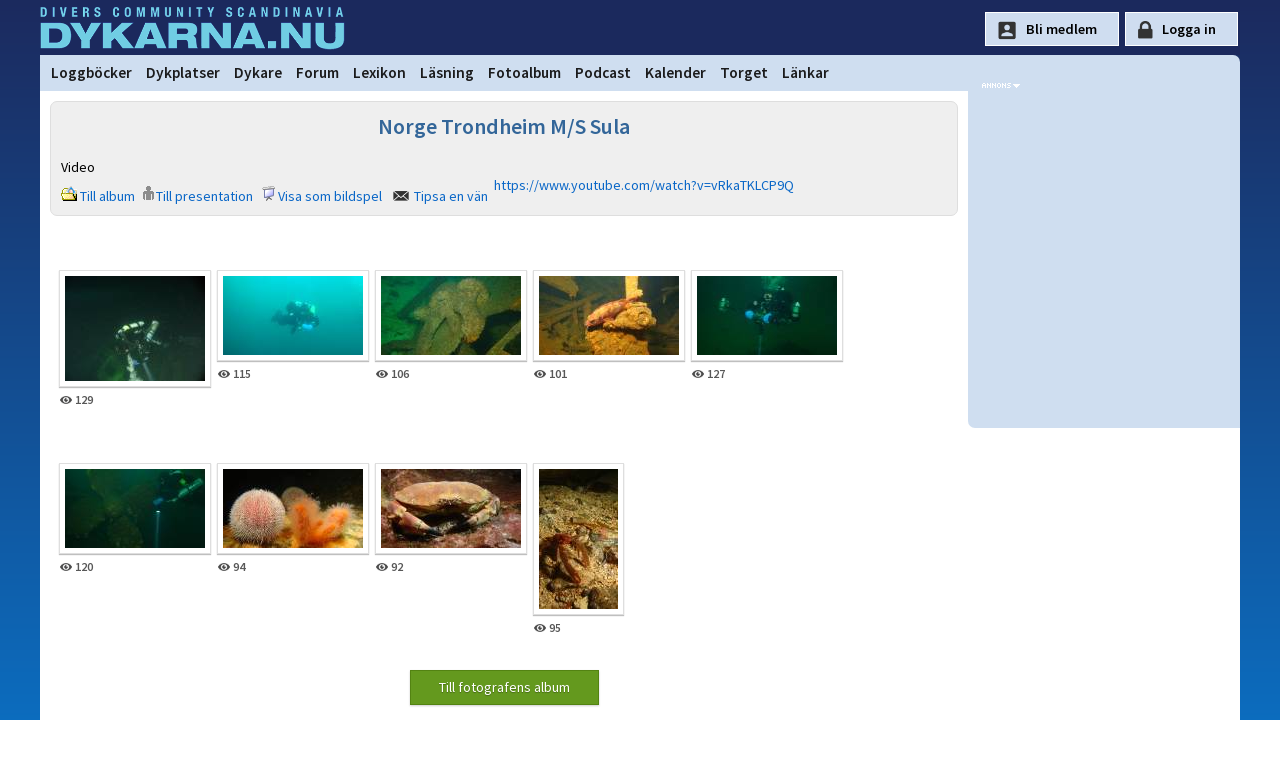

--- FILE ---
content_type: text/html
request_url: https://www.dykarna.nu/fotoalbum/21794.html
body_size: 14477
content:

<!DOCTYPE html PUBLIC "-//W3C//DTD XHTML 1.0 Transitional//EN" "http://www.w3.org/TR/xhtml1/DTD/xhtml1-transitional.dtd">
<html xmlns="http://www.w3.org/1999/xhtml" xmlns:og="http://ogp.me/ns#" xmlns:fb="https://www.facebook.com/2008/fbml">
<head>
	<link rel="preconnect" href="https://fonts.gstatic.com/" crossorigin>
	<link rel="dns-prefetch" href="https://fonts.gstatic.com/">

	<title>Norge Trondheim M/S Sula | dykarna.nu</title>
	<meta http-equiv="content-type" content="text/html; charset=iso-8859-1" />
	<meta http-equiv="content-language" content="sv-se" />
	<meta name="description" content="Videohttp://www.youtube.com/watch?v=vRkaTKLCP9Q" />
	<meta name="robots" content="index,follow" />
	<meta name="viewport" content="width=device-width, initial-scale=1">
	<meta property="og:title" content="Norge Trondheim M/S Sula" />
	<meta property="og:type" content="article" />
	<meta property="og:url" content="https://www.dykarna.nu" />
	
	<meta property="og:description" content="Videohttp://www.youtube.com/watch?v=vRkaTKLCP9Q" />
	<meta property="og:site_name" content="dykarna" />
	<meta property="fb:admins" content="dykarna" />
	<meta property="fb:app_id" content="221513726042" />
	
	<link rel="alternate" type="application/rss+xml" href="/rss/news.xml" title="dykarna.nu - Nyheterna" />
	<link rel="alternate" type="application/rss+xml" href="/rss/forum.xml" title="dykarna.nu - Forum" />
	<link rel="alternate" type="application/rss+xml" href="/rss/dykplats.asp" title="dykarna.nu - Dykplatser" />
	<link rel="stylesheet" href="https://fonts.googleapis.com/css?family=Source+Sans+Pro:200,200i,300,300i,400,400i,600,600i" >
	<link rel="stylesheet" type="text/css" href="/css/main2025.css?u=53" media="screen" />
	
	
	
	<link rel="apple-touch-icon" sizes="180x180" href="/img/apple-icon-180x180.png">
	<link rel="apple-touch-icon" sizes="152x152" href="/img/apple-icon-152x152.png">
	<link rel="apple-touch-icon" href="/img/apple-icon-120x120.png">

	<script type="text/javascript" src="/js/page_functions.js"></script>
	
	<script type="text/javascript">
	  var _gaq = _gaq || [];
	  _gaq.push(['_setAccount', 'UA-970935-1']);
	  _gaq.push(['_trackPageview']);

	  (function() {
		var ga = document.createElement('script'); ga.type = 'text/javascript'; ga.async = true;
		ga.src = ('https:' == document.location.protocol ? 'https://' : 'http://') + 'stats.g.doubleclick.net/dc.js';
		var s = document.getElementsByTagName('script')[0]; s.parentNode.insertBefore(ga, s);
	  })();
	</script>

	<!-- Google tag (gtag.js) GA4 -->
<script async src="https://www.googletagmanager.com/gtag/js?id=G-YYNPX5D7JS"></script>
	<script>
	  window.dataLayer = window.dataLayer || [];
	  function gtag(){dataLayer.push(arguments);}
	  gtag('js', new Date());

	  gtag('config', 'G-YYNPX5D7JS');
	</script>
</head>

<body>

<div id="page">
	<div id="top">
		<div id="toplogo" onclick="location.href='/'"></div><div class="topnav"><a href="javascript:void(0);" class="icon" onclick="showMainMenu()">
    <i class="fa fa-bars"></i>
  </a></div>

		
		<div id="loginform" style="float:right;height:40px;padding-top:12px;color:#fff;font-size:12px;">
		<input type="button" style="" id="signup-btn" value="Bli medlem" onclick="document.location=document.location.href='/register.asp';return">
		<input type="button" style="" id="loginsubmit" value="Logga in" onclick="document.location=document.location.href='/login?referer=https://www.dykarna.nu/photoAlbum/album.asp?albumId=21794';return">
			<!--<form method="post" action="/raw_data/login.asp" name="loginform">
				Namn:<input class="loginform" type="text" name="UserName" value=""	 />&nbsp;Lösen:<input class="loginform" type="password" maxlength="35" name="Password" value="" />
				<input type="hidden" name="referer" value="https://www.dykarna.nu/photoAlbum/album.asp?albumId=21794" />
				<div id="loginlayer" style="display:none" onmouseover="setVisibility('loginlayer', 'inline');">
					<input onClick="alert('Viktigt!\nVäljer du detta alternativ sparas ditt lösenord i klartext på din dator.\nVälj endast detta om endast du har tillgång till denna dator.')" type="checkbox" name="rememberMe" value="rememberMe"  />Kom ihåg mig
				</div>
				<input id="loginsubmit" type="submit" value="Logga in" onmouseover="setVisibility('loginlayer', 'inline');" />				
			</form>-->
		</div>
		
		
		
	</div>

	<div id="menycontainer">
	
<link rel="stylesheet" href="https://cdnjs.cloudflare.com/ajax/libs/font-awesome/4.7.0/css/font-awesome.min.css">
<style>

</style>


<div class="topnav" id="myTopnav">
	<div id="menuLeft" style="float:left;padding-left:4px;">	
		
		<a href="/dyknyheter/2026/" style="display:none;" class="mobileShow">Dyknyheter</a>
		<a href="/dyklogg/">Loggböcker</a>
		<a href="/dykplatser/">Dykplatser</a>
		<a href="/dykare/">Dykare</a>
		<a href="/forum/">Forum</a>
		<a href="/lexicon/">Lexikon</a>
		<a href="/storys/">Läsning</a>
		<a href="/fotoalbum/">Fotoalbum</a>
		<!--<a href="/webb-tv/">Webb-TV</a>-->
		<a href="/pod/">Podcast</a>
		<a href="/kalender/">Kalender</a>
		<a href="/torget/">Torget</a>
		<a href="/links/">Länkar</a>
	</div>
		<div class="mobileShow" style="float:right;display:none;padding-right:20px"">
			
				<div class="icon-lock" style="height:25px;padding-left:18px;"><a href="/login.asp?referer=https://www.dykarna.nu/photoAlbum/album.asp?albumId=21794">Logga in</a></div>
				
		</div>
		
 
</div>


<script>
function showMainMenu() {
  var x = document.getElementById("myTopnav");
  if (x.className === "topnav") {
    x.className += " responsive";
  } else {
    x.className = "topnav";
  }
}
</script>

	</div>
	
	<div id="middle">
		<div id="main">
	
		
	<div class="nyhetspuff_all">
		<h1 class="rubrik_blue" style="text-align:center;">Norge Trondheim M/S Sula</h1>
		<br />
		Video<br /><a href="http://www.youtube.com/watch?v=vRkaTKLCP9Q" target="_blank">https://www.youtube.com/watch?v=vRkaTKLCP9Q</a>
		<div style="float:left;margin-top:10px;">
		
		<img src='/images/icon_album.gif' alt="Album" />&nbsp;<a href="/fotoalbum/14955/">Till album</a>&nbsp;&nbsp;<img src='/images/icon_user.gif' alt="" /><a href="/dykare/14955.html">Till presentation</a>&nbsp;&nbsp;
		<img src='/images/bildspel.gif' alt='Visa som bildspel' />&nbsp;<a rel='nofollow' href="javascript:openSmall('showPhotoBildspel.asp?photoId=&amp;albumId=21794');">Visa som bildspel</a>&nbsp;&nbsp;
			
		<!-- mail-->
				<span class="icon_mail">
					<a onclick="setVisibility('layer_mailformT', 'inline');">Tipsa en vän</a>&nbsp;&nbsp;
				</span>
		<!-- / mail -->
				
		
		</div>
	</div>
	
	<div class="hiddenlayer" id="layer_mailformT" style="margin-left:0px; margin-top:0px;max-width:90%;">
		<span class="icon_close" onclick="setVisibility('layer_mailformT', 'none');"></span><br /><br />
			Du m&#229;ste vara inloggad f&#246;r att skicka mail!
	</div>
	<div style="width:100%;margin-top:10px;">
	<iframe src="//www.facebook.com/plugins/like.php?href=http%3A%2F%2Fwww.dykarna.nu%2Ffotoalbum%2F21794.html&amp;send=false&amp;layout=standard&amp;width=450&amp;show_faces=false&amp;font&amp;colorscheme=light&amp;action=like&amp;height=35&amp;appId=153482878074612&amp;locale=sv_SE" scrolling="no" frameborder="0" style="border:none; overflow:hidden; width:450px; height:35px;" allowTransparency="true"></iframe>
	</div>
	<div class='fotothumb'><div class="img-shadow"><img class='linklook' style='margin-bottom:5px;' src='/photos/thumb2009/1495520090922195322.jpg' alt='Jag dyker p&#229; Moi, Mattis &#228;r fotograf. H&#228;r ser man ett bra exempel p&#229; hur effektiv ut andningen &#228;r p&#229; en Jetstream!' onclick="javascript:popup('21794/259722.html')" /></div><div class="views" title="visad ggr"><strong>129</strong> </div></div><div class='fotothumb'><div class="img-shadow"><img class='linklook' style='margin-bottom:5px;' src='/photos/thumb2009/1495520090922193849.jpg' alt='Jan p&#229; dekostop fr&#229;n ett dyk p&#229; M 468' onclick="javascript:popup('21794/259698.html')" /></div><div class="views" title="visad ggr"><strong>115</strong> </div></div><div class='fotothumb'><div class="img-shadow"><img class='linklook' style='margin-bottom:5px;' src='/photos/thumb2009/1495520090922193825.jpg' alt='Ankaret p&#229; M 468' onclick="javascript:popup('21794/259696.html')" /></div><div class="views" title="visad ggr"><strong>106</strong> </div></div><div class='fotothumb'><div class="img-shadow"><img class='linklook' style='margin-bottom:5px;' src='/photos/thumb2009/1495520090922193749.jpg' alt='En ful fisk p&#229; M 468' onclick="javascript:popup('21794/259695.html')" /></div><div class="views" title="visad ggr"><strong>101</strong> </div></div><div class='fotothumb'><div class="img-shadow"><img class='linklook' style='margin-bottom:5px;' src='/photos/thumb2009/1495520090922193727.jpg' alt='En dykare ur Team Ecker&#246; kids d&#246;k upp, de andra ur teamet hade han tappat bort i vanlig ordning :-)' onclick="javascript:popup('21794/259694.html')" /></div><div class="views" title="visad ggr"><strong>127</strong> </div></div><div class='fotothumb'><div class="img-shadow"><img class='linklook' style='margin-bottom:5px;' src='/photos/thumb2009/1495520090922193709.jpg' alt='M 468 Conny och en av propellrarna' onclick="javascript:popup('21794/259692.html')" /></div><div class="views" title="visad ggr"><strong>120</strong> </div></div><div class='fotothumb'><div class="img-shadow"><img class='linklook' style='margin-bottom:5px;' src='/photos/thumb2009/1495520090922193627.jpg' alt='Nattdyk' onclick="javascript:popup('21794/259690.html')" /></div><div class="views" title="visad ggr"><strong>94</strong> </div></div><div class='fotothumb'><div class="img-shadow"><img class='linklook' style='margin-bottom:5px;' src='/photos/thumb2009/1495520090922193612.jpg' alt='Nattdyk' onclick="javascript:popup('21794/259689.html')" /></div><div class="views" title="visad ggr"><strong>92</strong> </div></div><div class='fotothumb'><div class="img-shadow"><img class='linklook' style='margin-bottom:5px;' src='/photos/thumb2009/1495520090922193559.jpg' alt='Nattdyk' onclick="javascript:popup('21794/259687.html')" /></div><div class="views" title="visad ggr"><strong>95</strong> </div></div>
	
	
	 <div style="clear:both;padding:20px;">
		 <center>
		
		<form method="post" action="">
		<input type="button" class="button_ok" value="Till fotografens album" onclick="self.location='/fotoalbum/14955/'" />
		</form>
		
		</center>
	</div>


			    <strong>Kommentarer</strong><br /><br />
                
        Det finns inga kommentarer till detta album!
	<br />
	        
                  <br />
                  <br />
                  <a name="bottom"></a>
				  
                  
                                   
				<strong>Kommentera albumet</strong><br />
					<textarea style="width:98%;" rows="5" DISABLED READONLY>DU MÅSTE VARA INLOGGAD FÖR ATT KUNNA KOMMENTERA ALBUMET</textarea><br />
					<input type="submit" value="skicka" disabled />

                  
		</div>

	<div id="rightbanners">
		<div id="ad_ico"></div>
			<div style="min-height:300px">
				<span onclick="window.open('/links/openpage.asp?linkId=1566&amp;addId=126&amp;url=https://www.gasbolaget.se/')"><img class="rightbanner" src="/banners2/126.gif?" width="" height="" alt="" /></span><br />
		<span onclick="window.open('/links/openpage.asp?linkId=&amp;addId=194&amp;url=https://adventer.se/nyhetsbrev/?utm_source=dykarna_nu&amp;utm_medium=banner&amp;utm_campaign=right-banner&amp;content=dyk-in-i-nya-aventyr')"><img class="rightbanner" src="/banners2/194.png?" width="" height="" alt="" /></span><br />
		<span onclick="window.open('/links/openpage.asp?linkId=&amp;addId=185&amp;url=https://www.vrakdykarpensionatet.se?utm_source=dykarna_nu&amp;utm_medium=banner&amp;utm_campaign=right-banner&amp;content=logo')"><img class="rightbanner" src="/banners2/185.png?" width="" height="" alt="" /></span><br />

		</div>
			<!--<div style="margin-top:3px;width:250px;height:150px;background:white;margin:0 auto;">
				<script async src="https://pagead2.googlesyndication.com/pagead/js/adsbygoogle.js"></script>
				
				<ins class="adsbygoogle"
					 style="display:inline-block;width:250px;height:150px"
					 data-ad-client="ca-pub-3129298861918846"
					 data-ad-slot="3718503813"></ins>
				<script>
					 (adsbygoogle = window.adsbygoogle || []).push({});
				</script>
			</div>-->
				
				
			
		</div> 	
	</div>

</div>
	<div id="footer">
		<div id="footercontent" style="max-width:980px;margin:0 auto 0px auto;">
			<div style="float:left;width:33%;padding:10px;line-height:180%">
				<strong>INFORMATION OM DYKARNA.NU</strong><br />
				<a href="/info.asp">Om dykarna.nu</a><br />
				<a href="/faq.asp">Vanliga frågor och svar</a><br />
				<a href="/om-oss/villkor.asp">Medlemsvillkor &amp; Cookies</a><br />
				<a href="/om-oss/kontakt.asp">Kontakta oss</a><br />
			</div>
			
			<div style="float:left;width:50%;padding:10px;line-height:180%">
				<strong>ANNONSERING | SAMARBETE</strong><br />
				<a href="/om-oss/annonsera.asp">Annonsera</a><br />
				<a href="/banners/banners.asp">Länka till oss</a><br />
				<a href="/s/helpers">Sponsorer</a><br />
			</div>
			
			<div style="float:left;width:55%;margin:7px;margin-top:10px;">
				<img class="linklook" style="margin-right:10px;" onclick="window.open('https://www.facebook.com/dykarna')" alt="facebook" src="/img/bootstrap/facebook.svg" height="32" width="32" />
				<img class="linklook" style="margin-right:10px;" onclick="window.open('https://www.youtube.com/user/dykarnanu')" alt="youtube" src="/img/bootstrap/youtube.svg" height="32" width="32" />
				<!--<img class="linklook" style="margin-right:10px;" onclick="window.open('https://twitter.com/dykarnanu')" alt="twitter" src="/img/bootstrap/twitter.svg" height="32" width="32" />-->
				<img class="linklook" style="margin-right:10px;" onclick="window.open('https://instagram.com/dykarna')" alt="instagram" src="/img/bootstrap/instagram.svg" height="32" width="32" />
			</div>
			
			<div style="padding:9px;clear:left;margin-top:40px;">
			<hr />
				Copyright &copy; 1999-2026 dykarna punkt nu AB | Sajten om dykning, av dykare, för dykare.
			</div>
		</div>
	</div>


</body>
</html>
